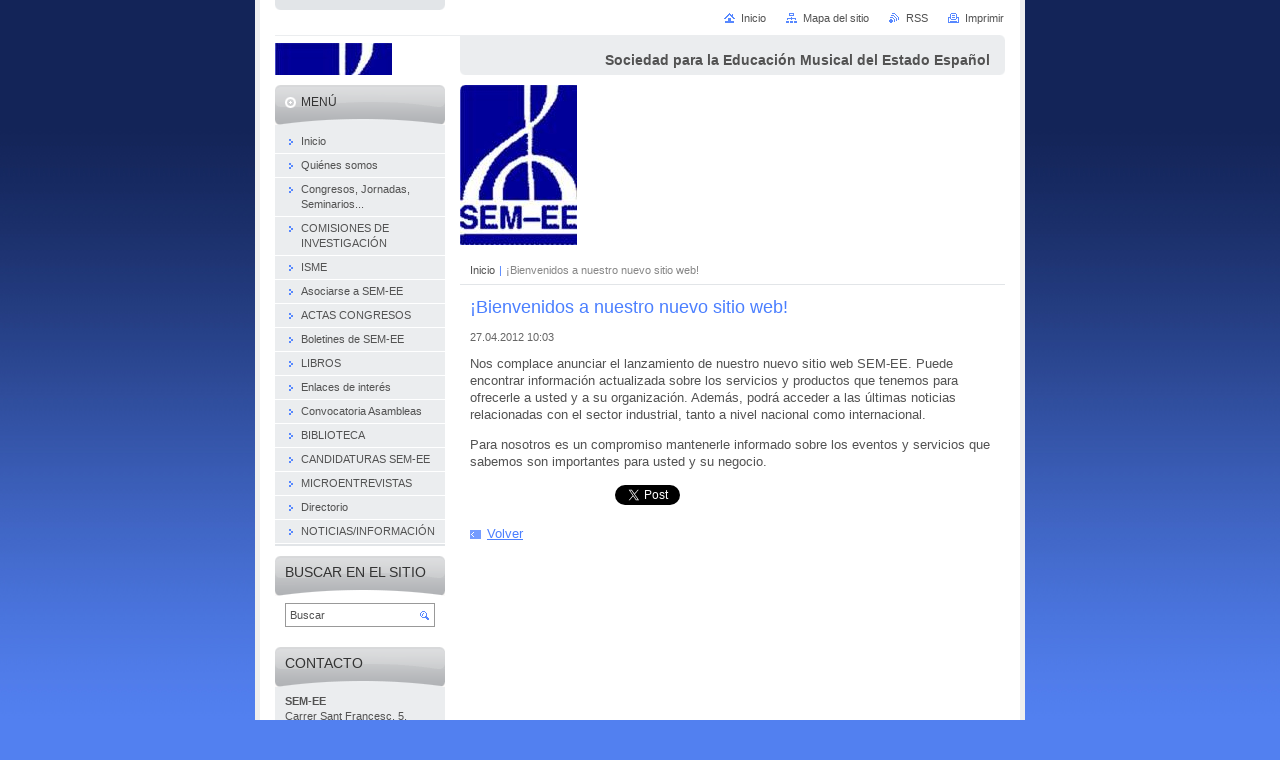

--- FILE ---
content_type: text/html; charset=UTF-8
request_url: https://www.sem-ee.com/news/%C2%A1bienvenidos-a-nuestro-nuevo-sitio-web%21/
body_size: 6344
content:
<!--[if lte IE 9]><!DOCTYPE HTML PUBLIC "-//W3C//DTD HTML 4.01 Transitional//EN" "https://www.w3.org/TR/html4/loose.dtd"><![endif]-->
<!DOCTYPE html>

<!--[if IE]><html class="ie" lang="es"><![endif]-->
<!--[if gt IE 9]><!--> 
<html lang="es">
<!--<![endif]-->
<head>
	<!--[if lte IE 9]><meta http-equiv="X-UA-Compatible" content="IE=EmulateIE7"><![endif]-->
	<base href="https://www.sem-ee.com/">
  <meta charset="utf-8">
  <meta name="description" content="">
  <meta name="keywords" content="">
  <meta name="generator" content="Webnode">
  <meta name="apple-mobile-web-app-capable" content="yes">
  <meta name="apple-mobile-web-app-status-bar-style" content="black">
  <meta name="format-detection" content="telephone=no">
    <link rel="icon" type="image/svg+xml" href="/favicon.svg" sizes="any">  <link rel="icon" type="image/svg+xml" href="/favicon16.svg" sizes="16x16">  <link rel="icon" href="/favicon.ico"><link rel="canonical" href="https://www.sem-ee.com/news/%C2%A1bienvenidos-a-nuestro-nuevo-sitio-web%21/">
<script type="text/javascript">(function(i,s,o,g,r,a,m){i['GoogleAnalyticsObject']=r;i[r]=i[r]||function(){
			(i[r].q=i[r].q||[]).push(arguments)},i[r].l=1*new Date();a=s.createElement(o),
			m=s.getElementsByTagName(o)[0];a.async=1;a.src=g;m.parentNode.insertBefore(a,m)
			})(window,document,'script','//www.google-analytics.com/analytics.js','ga');ga('create', 'UA-797705-6', 'auto',{"name":"wnd_header"});ga('wnd_header.set', 'dimension1', 'W1');ga('wnd_header.set', 'anonymizeIp', true);ga('wnd_header.send', 'pageview');var pageTrackerAllTrackEvent=function(category,action,opt_label,opt_value){ga('send', 'event', category, action, opt_label, opt_value)};</script>
  <link rel="alternate" type="application/rss+xml" href="https://sem-ee.com/rss/all.xml" title="">
<!--[if lte IE 9]><style type="text/css">.cke_skin_webnode iframe {vertical-align: baseline !important;}</style><![endif]-->
	<title>¡Bienvenidos a nuestro nuevo sitio web! :: SEM-EE</title>
	<meta name="robots" content="index, follow">
	<meta name="googlebot" content="index, follow">
	<script type="text/javascript" src="https://d11bh4d8fhuq47.cloudfront.net/_system/skins/v10/50000688/js/functions.js"></script>
	<link rel="stylesheet" type="text/css" href="https://d11bh4d8fhuq47.cloudfront.net/_system/skins/v10/50000688/css/style.css" media="screen,projection,handheld,tv">
	<link rel="stylesheet" type="text/css" href="https://d11bh4d8fhuq47.cloudfront.net/_system/skins/v10/50000688/css/print.css" media="print">
	<!--[if gte IE 5]>
	<link rel="stylesheet" type="text/css" href="https://d11bh4d8fhuq47.cloudfront.net/_system/skins/v10/50000688/css/style-ie.css" media="screen,projection,handheld,tv">
	<![endif]-->

				<script type="text/javascript">
				/* <![CDATA[ */
					
					if (typeof(RS_CFG) == 'undefined') RS_CFG = new Array();
					RS_CFG['staticServers'] = new Array('https://d11bh4d8fhuq47.cloudfront.net/');
					RS_CFG['skinServers'] = new Array('https://d11bh4d8fhuq47.cloudfront.net/');
					RS_CFG['filesPath'] = 'https://www.sem-ee.com/_files/';
					RS_CFG['filesAWSS3Path'] = 'https://3f4f5c4f26.clvaw-cdnwnd.com/d36290f485a8219ccdbba7fb0a4bc6a0/';
					RS_CFG['lbClose'] = 'Cerrar';
					RS_CFG['skin'] = 'default';
					if (!RS_CFG['labels']) RS_CFG['labels'] = new Array();
					RS_CFG['systemName'] = 'Webnode';
						
					RS_CFG['responsiveLayout'] = 0;
					RS_CFG['mobileDevice'] = 0;
					RS_CFG['labels']['copyPasteSource'] = 'Leer más:';
					
				/* ]]> */
				</script><script type="text/javascript" src="https://d11bh4d8fhuq47.cloudfront.net/_system/client/js/compressed/frontend.package.1-3-108.js?ph=3f4f5c4f26"></script><style type="text/css"></style></head>

<body>
	<!-- PAGE -->
	<div id="page">

		<div id="wrapper">

			<!-- HEADER -->
			<div id="header">
				<div id="logo"><a href="home/" class="image" title="Ir a la página de inicio."><span id="rbcSystemIdentifierLogo"><img src="https://3f4f5c4f26.clvaw-cdnwnd.com/d36290f485a8219ccdbba7fb0a4bc6a0/200000096-e3673e55ba/logo SEM-EE.jpg"  width="117" height="160"  alt="SEM-EE"></span></a></div>
				<h3 id="slogan"><span id="rbcCompanySlogan" class="rbcNoStyleSpan">Sociedad para la Educación Musical del Estado Español</span></h3>
			</div><!-- / id="header" -->
			<!-- / HEADER -->

			<hr class="hidden">

			<!-- MAIN ZONE -->
			<div id="main" class="floatRight">

				<!-- ILLUSTRATION -->
				<div id="illustration">
					<img src="https://3f4f5c4f26.clvaw-cdnwnd.com/d36290f485a8219ccdbba7fb0a4bc6a0/200000096-e3673e55ba/logo SEM-EE.jpg?ph=3f4f5c4f26" width="117" height="160" alt="">
					<span class="masque"><!-- masque --></span>
				</div><!-- / id="illustration" -->
				<!-- / ILLUSTRATION -->

				<hr class="hidden">

				<!-- NAVIGATOR -->
				<div id="pageNavigator" class="rbcContentBlock"><a class="navFirstPage" href="/home/">Inicio</a><span> | </span><span id="navCurrentPage">¡Bienvenidos a nuestro nuevo sitio web!</span><hr class="hidden"></div>				<!-- / NAVIGATOR -->

				<!-- CONTENT -->
				<div id="content">

					<!-- CENTER ZONE ~ MAIN -->
					<div id="mainZone" class="colA">




						<!-- ARTICLE DETAIL -->
						<div class="box articles">
							<div class="content detail">

		

								<h1><span>¡Bienvenidos a nuestro nuevo sitio web!</span></h1>

								<ins>27.04.2012 10:03</ins>

								<div class="wsw">
									<!-- WSW -->
<p>Nos complace anunciar el lanzamiento de nuestro nuevo sitio web SEM-EE. Puede encontrar información actualizada sobre los servicios y productos que tenemos para ofrecerle a usted y a su organización. Además, podrá acceder a las últimas noticias relacionadas con el sector industrial, tanto a nivel nacional como internacional.</p>
<p>Para nosotros es un compromiso mantenerle informado sobre los eventos y servicios que sabemos son importantes para usted y su negocio.
</p>

									<!-- / WSW -->
								</div><!-- / class="wsw" -->

								

								<div class="rbcBookmarks"><div id="rbcBookmarks200000002"></div></div>
		<script type="text/javascript">
			/* <![CDATA[ */
			Event.observe(window, 'load', function(){
				var bookmarks = '<div style=\"float:left;\"><div style=\"float:left;\"><iframe src=\"//www.facebook.com/plugins/like.php?href=https://www.sem-ee.com/news/%C2%A1bienvenidos-a-nuestro-nuevo-sitio-web%21/&amp;send=false&amp;layout=button_count&amp;width=145&amp;show_faces=false&amp;action=like&amp;colorscheme=light&amp;font&amp;height=21&amp;appId=397846014145828&amp;locale=es_ES\" scrolling=\"no\" frameborder=\"0\" style=\"border:none; overflow:hidden; width:145px; height:21px; position:relative; top:1px;\" allowtransparency=\"true\"></iframe></div><div style=\"float:left;\"><a href=\"https://twitter.com/share\" class=\"twitter-share-button\" data-count=\"horizontal\" data-via=\"webnode\" data-lang=\"es\">Tweet</a></div><script type=\"text/javascript\">(function() {var po = document.createElement(\'script\'); po.type = \'text/javascript\'; po.async = true;po.src = \'//platform.twitter.com/widgets.js\';var s = document.getElementsByTagName(\'script\')[0]; s.parentNode.insertBefore(po, s);})();'+'<'+'/scr'+'ipt></div> <div class=\"addthis_toolbox addthis_default_style\" style=\"float:left;\"><a class=\"addthis_counter addthis_pill_style\"></a></div> <script type=\"text/javascript\">(function() {var po = document.createElement(\'script\'); po.type = \'text/javascript\'; po.async = true;po.src = \'https://s7.addthis.com/js/250/addthis_widget.js#pubid=webnode\';var s = document.getElementsByTagName(\'script\')[0]; s.parentNode.insertBefore(po, s);})();'+'<'+'/scr'+'ipt><div style=\"clear:both;\"></div>';
				$('rbcBookmarks200000002').innerHTML = bookmarks;
				bookmarks.evalScripts();
			});
			/* ]]> */
		</script>
		

								<p class="hidden">&mdash;&mdash;&mdash;</p>

								<a class="back" href="archive/news/">Volver</a>

		

							</div><!-- / class="content detail" -->
						</div><!-- / class="box articles" -->
						<!-- / ARTICLE DETAIL -->


						<hr class="hidden">


		
					</div><!-- / id="mainZone" class="colA" -->
					<!-- / CENTER ZONE ~ MAIN -->

				</div><!-- / id="content" -->
				<!-- / CONTENT -->

			</div><!-- / id="main" class="floatRight" -->
			<!-- / MAIN ZONE -->

			<!-- SIDEBAR -->
			<div id="sidebar" class="colD floatLeft">





				<!-- MENU -->
				<div id="menu" class="box">
					<div class="content">

						<h2><span>Menú</span></h2>

		<ul class="menu">
	<li class="first"><a href="/home/"><span>Inicio</span></a></li>
	<li><a href="/quienes-somos/"><span>Quiénes somos</span></a></li>
	<li><a href="/actividades/"><span>Congresos, Jornadas, Seminarios...</span></a></li>
	<li><a href="/comisiones-de-investigacion/"><span>COMISIONES DE INVESTIGACIÓN</span></a></li>
	<li><a href="/isme/"><span>ISME</span></a></li>
	<li><a href="/asociarse-a-sem-ee/"><span>Asociarse a SEM-EE</span></a></li>
	<li><a href="/actas-congresos/"><span>ACTAS CONGRESOS</span></a></li>
	<li><a href="/boletines-de-sem-ee/"><span>Boletines de SEM-EE</span></a></li>
	<li><a href="/libros/"><span>LIBROS</span></a></li>
	<li><a href="/enlaces-de-interes/"><span>Enlaces de interés</span></a></li>
	<li><a href="/convocatoria-asambleas/"><span>Convocatoria Asambleas</span></a></li>
	<li><a href="/biblioteca/"><span>BIBLIOTECA</span></a></li>
	<li><a href="/candidaturas-sem-ee/"><span>CANDIDATURAS SEM-EE</span></a></li>
	<li><a href="/microentrevistas/"><span>MICROENTREVISTAS</span></a></li>
	<li><a href="/directorio/"><span>Directorio</span></a></li>
	<li class="last"><a href="/noticias-informacion/"><span>NOTICIAS/INFORMACIÓN</span></a></li>
</ul>

						</div><!-- / class="content" -->
					</div><!-- / id="menu" class="box" -->
					<!-- / MENU -->

					<hr class="hidden">


					




				<!-- SEARCH -->
				<div id="search" class="box">
					<div class="content">

						<h2><span>Buscar en el sitio</span></h2>

		<form action="/search/" method="get" id="fulltextSearch">

							<fieldset>
								<label for="fulltextSearchText" class="hidden">Buscar:</label>
								<input type="text" id="fulltextSearchText" name="text" value="">
								<input class="submit" type="image" src="https://d11bh4d8fhuq47.cloudfront.net/_system/skins/v10/50000688/img/button-search.png" alt="Buscar">
								<script type="text/javascript">

									var ftText = document.getElementById("fulltextSearchText");

									if ( ftText.value == "" )
										ftText.value = "Buscar";

									ftText.tabIndex = "1";

									// Doplneni udalosti onfocus a onblur na pole pro zadani vyhledavaneho textu
									ftText.onfocus	= function() { checkInputValue(this, "Buscar"); };
									ftText.onblur		= function() { checkInputValue(this, "Buscar"); };

									// Kontrola odesilaneho vyhledavaneho textu, aby se neodesilal vychozi text
									document.getElementById("fulltextSearch").onsubmit = function() { return checkFormValue("Buscar"); };

								</script>
							</fieldset>

		</form>

					</div><!-- / class="content" -->
				</div><!-- / id="search" class="box" -->
				<!-- / SEARCH -->


				<hr class="hidden">


		



						<!-- CONTACT -->
						<div class="box contact">
							<div class="content">

								<h2><span>Contacto</span></h2>

		

								<address>
									<strong>SEM-EE</strong>
									

									<br class="hidden">
									<span class="address">
Carrer Sant Francesc, 5, <br />
CP. 12110 <br />
L&#039;Alcora, Castellón - España
									</span>

	
									
									

									<br class="hidden">
									<span class="phone">
info@sem-ee.com<br />
administracion@sem-ee.com<br />
president@sem-ee.com<br />
609 431 462<br />
616 200 681
									</span>

	
								</address>

		

							</div><!-- / class="content" -->
						</div><!-- / class="box contact" -->
						<!-- / CONTACT -->


						<hr class="hidden">


					




						<!-- WYSIWYG -->
						<div class="box wysiwyg">
							<div class="content wsw">
								<!-- WSW -->

		<p><img alt="" height="118" src="https://3f4f5c4f26.clvaw-cdnwnd.com/d36290f485a8219ccdbba7fb0a4bc6a0/200000096-e3673e55ba/logo%20SEM-EE.jpg" width="87"><img alt="" height="41" src="https://3f4f5c4f26.clvaw-cdnwnd.com/d36290f485a8219ccdbba7fb0a4bc6a0/200000158-aadb8abd33/ICM.jpg" width="107"><img alt="" height="48" src="https://3f4f5c4f26.clvaw-cdnwnd.com/d36290f485a8219ccdbba7fb0a4bc6a0/200000179-cbb78ccb5d/ISME.png" width="89"></p>
<h4><img alt="https://gimur.org/" src="https://3f4f5c4f26.clvaw-cdnwnd.com/d36290f485a8219ccdbba7fb0a4bc6a0/200000211-ac22dac22e/GIMUR.png" style="width: 100px; height: 100px;"></h4>
<p>&nbsp;</p>
<p><img alt="" src="https://3f4f5c4f26.clvaw-cdnwnd.com/d36290f485a8219ccdbba7fb0a4bc6a0/200000209-b192db1931/Captura de pantalla 2023-05-09 a las 12.02.49.png" style="width: 80px; height: 80px;"><img alt="" height="65" src="https://3f4f5c4f26.clvaw-cdnwnd.com/d36290f485a8219ccdbba7fb0a4bc6a0/200000143-644be6544e/ROCE.jpg" width="153"><span style="display: none;"> </span><img alt="" height="101" src="https://3f4f5c4f26.clvaw-cdnwnd.com/d36290f485a8219ccdbba7fb0a4bc6a0/system_preview_200000133-707c572710/alter musici logo.jpg" width="135"><img alt="" src="https://3f4f5c4f26.clvaw-cdnwnd.com/d36290f485a8219ccdbba7fb0a4bc6a0/200000074-dd009def2b/Logo Consolat.jpg" style="width: 400px; height: 100px;"></p>
<p><img alt="" src="https://3f4f5c4f26.clvaw-cdnwnd.com/d36290f485a8219ccdbba7fb0a4bc6a0/200000228-970999709c/Logo Catedra Alcora_val_500.jpg" style="width: 200px; height: 43px;"><br>
<img alt="" src="https://3f4f5c4f26.clvaw-cdnwnd.com/d36290f485a8219ccdbba7fb0a4bc6a0/200000186-4c1264c129/logo_hg_header-1.png" style="width: 100px; height: 73px;"><img alt="" src="https://3f4f5c4f26.clvaw-cdnwnd.com/d36290f485a8219ccdbba7fb0a4bc6a0/200000188-846ae846b1/COAEM.jpg" style="width: 100px; height: 100px;"><img alt="" height="166" src="https://3f4f5c4f26.clvaw-cdnwnd.com/d36290f485a8219ccdbba7fb0a4bc6a0/200000131-c8c4fcab9d/UML.jpg" width="160"><img alt="" src="https://3f4f5c4f26.clvaw-cdnwnd.com/d36290f485a8219ccdbba7fb0a4bc6a0/200000193-670d6670d8/Captura de pantalla 2021-03-08 a las 16.39.50.png" style="width: 200px; height: 124px;"> <img alt="" src="https://3f4f5c4f26.clvaw-cdnwnd.com/d36290f485a8219ccdbba7fb0a4bc6a0/200000217-3f2b83f2ba/Captura de pantalla 2023-12-18 a las 13.10.41.png" style="width: 300px; height: 63px;"></p>


								<!-- / WSW -->
							</div><!-- / class="content wsw" -->
						</div><!-- / class="box wysiwyg" -->
						<!-- / WYSIWYG -->


						<hr class="hidden">


		

			</div><!-- / id="sidebar" class="colD floatLeft" -->
			<!-- / SIDEBAR -->

		</div><!-- / id="wrapper" -->

        <div id="topBar">
        
            <div id="languageSelect"></div>			
            
            <!-- QUICK LINKS -->
            <ul id="quick">
                <li class="homepage"><a href="home/" title="Ir a la página de inicio.">Inicio</a></li>
                <li class="sitemap"><a href="/sitemap/" title="Ir al mapa del sitio.">Mapa del sitio</a></li>
                <li class="rss"><a href="/rss/" title="Feeds RSS">RSS</a></li>
                <li class="print"><a href="javascript:window.print();" title="Imprimir página">Imprimir</a></li>
            </ul><!-- / id="quick" -->
            <!-- / QUICK LINKS -->
            
        </div>
        
		<hr class="hidden">

		<!-- FOOTER -->
		<div id="footer">
			<p><span id="rbcFooterText" class="rbcNoStyleSpan">© 2011 Todos los derechos reservados.</span></p>
			<p id="rubicus"><span class="rbcSignatureText">SEM-EE</span></p>
		</div><!-- / id="footer" -->
		<!-- / FOOTER -->

	</div><!-- / id="page" -->
	<!-- / PAGE -->

	<script type="text/javascript">
		/* <![CDATA[ */

			RubicusFrontendIns.addObserver
			({

				onContentChange: function ()
				{
					RubicusFrontendIns.faqInit('faq', 'answerBlock');
				},

				onStartSlideshow: function()
				{
					$('slideshowControl').innerHTML	= 'Pausa';
					$('slideshowControl').title			= 'Pausar la presentación de imágenes';
					slideshowHover($('slideshowControl'), true);

					$('slideshowControl').onclick		= RubicusFrontendIns.stopSlideshow.bind(RubicusFrontendIns);
				},

				onStopSlideshow: function()
				{
					$('slideshowControl').innerHTML	= 'Presentación de imágenes';
					$('slideshowControl').title			= 'Comenzar la presentación de imágenes';
					slideshowHover($('slideshowControl'), true);

					$('slideshowControl').onclick		= RubicusFrontendIns.startSlideshow.bind(RubicusFrontendIns);
				},

				onShowImage: function()
				{
					if (RubicusFrontendIns.isSlideshowMode())
					{
						$('slideshowControl').innerHTML	= 'Pausa';
						$('slideshowControl').title			= 'Pausar la presentación de imágenes';
						slideshowHover($('slideshowControl'), false);

						$('slideshowControl').onclick		= RubicusFrontendIns.stopSlideshow.bind(RubicusFrontendIns);
					}
				}

			});

			RubicusFrontendIns.faqInit('faq', 'answerBlock');

			RubicusFrontendIns.addFileToPreload('https://d11bh4d8fhuq47.cloudfront.net/_system/skins/v10/50000688/img/loading.gif');
			RubicusFrontendIns.addFileToPreload('https://d11bh4d8fhuq47.cloudfront.net/_system/skins/v10/50000688/img/button-hover.png');
			RubicusFrontendIns.addFileToPreload('https://d11bh4d8fhuq47.cloudfront.net/_system/skins/v10/50000688/img/button-fulltext-hover.png');
			RubicusFrontendIns.addFileToPreload('https://d11bh4d8fhuq47.cloudfront.net/_system/skins/v10/50000688/img/slideshow-start-hover.png');
			RubicusFrontendIns.addFileToPreload('https://d11bh4d8fhuq47.cloudfront.net/_system/skins/v10/50000688/img/slideshow-pause-hover.png');

		/* ]]> */
	</script>

<div id="rbcFooterHtml"></div><script type="text/javascript">var keenTrackerCmsTrackEvent=function(id){if(typeof _jsTracker=="undefined" || !_jsTracker){return false;};try{var name=_keenEvents[id];var keenEvent={user:{u:_keenData.u,p:_keenData.p,lc:_keenData.lc,t:_keenData.t},action:{identifier:id,name:name,category:'cms',platform:'WND1',version:'2.1.157'},browser:{url:location.href,ua:navigator.userAgent,referer_url:document.referrer,resolution:screen.width+'x'+screen.height,ip:'3.141.166.1'}};_jsTracker.jsonpSubmit('PROD',keenEvent,function(err,res){});}catch(err){console.log(err)};};</script></body>
</html>
